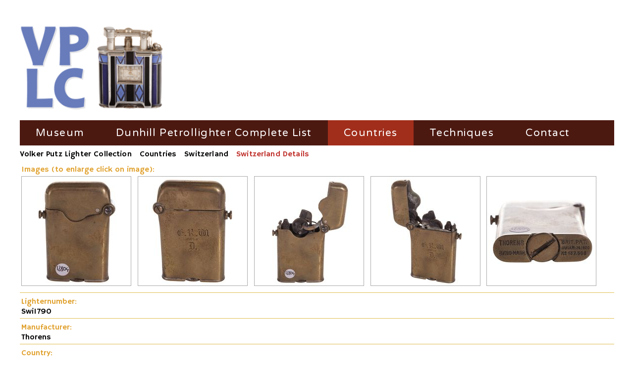

--- FILE ---
content_type: text/html; charset=utf-8
request_url: https://volker-putz-lighter-collection.de/switzerland-details/Swi1790.html
body_size: 4206
content:
<!DOCTYPE html>
<html lang="en">
<head>

      <meta charset="utf-8">
    <title>Switzerland Details - Volker Putz Lighter Collection</title>
    <base href="https://volker-putz-lighter-collection.de/">

          <meta name="robots" content="index,follow">
      <meta name="description" content="Switzerland Details">
      <meta name="generator" content="Contao Open Source CMS">
    
    <meta name="viewport" content="width=device-width,initial-scale=1.0">
    <style>#header{height:9.4em}#footer{height:2.4em}</style>
    <link rel="stylesheet" href="https://fonts.googleapis.com/css?family=Cairo:400,700%7CEk+Mukta:400,700%7CNTR%7CNumans%7CPalanquin:400,700%7CUbuntu:400,700%7CAldrich%7CAntic%7CHammersmith One%7CMandali%7CNTR%7CRaleway%7CCabin%7CVarela Round%7C">
<link rel="stylesheet" href="bundles/bugbustergrid16/grid-1140-16-percent-responsive.min.css?v=42c1fe89"><link rel="stylesheet" href="bundles/contaolightcase/css/lightcase.css?v=055e3392"><link rel="stylesheet" href="assets/contao/css/layout.min.css?v=78c2a4d4"><link rel="stylesheet" href="assets/contao/css/responsive.min.css?v=78c2a4d4"><link rel="stylesheet" href="assets/contao/css/form.min.css?v=78c2a4d4"><link rel="stylesheet" href="bundles/uitotop/css/ui.totop.min.css?v=ac1d7fd8" media="screen"><link rel="stylesheet" href="assets/swipe/css/swipe.min.css?v=39e11bd9"><link rel="stylesheet" href="assets/highlight/css/foundation.css?v=96cddacf"><link rel="stylesheet" href="files/CSS-extern/Artikel.css?v=4c05e5f5"><link rel="stylesheet" href="files/CSS-extern/Brotkrume.css?v=0406fd93"><link rel="stylesheet" href="files/CSS-extern/facebook.css?v=0406fd93"><link rel="stylesheet" href="files/CSS-extern/FE-Filter-Number.css?v=0406fd93"><link rel="stylesheet" href="files/CSS-extern/FE-Filter.css?v=0406fd93"><link rel="stylesheet" href="files/CSS-extern/Feuerzeugliste-01.css?v=159098b6"><link rel="stylesheet" href="files/CSS-extern/Grid16.css?v=0406fd93"><link rel="stylesheet" href="files/CSS-extern/Hauptnavi.css?v=537ffc82"><link rel="stylesheet" href="files/CSS-extern/Individualnavigation.css?v=0406fd93"><link rel="stylesheet" href="files/CSS-extern/Kontaktformular.css?v=0406fd93"><link rel="stylesheet" href="files/CSS-extern/Layout-Basis.css?v=0406fd93"><link rel="stylesheet" href="files/CSS-extern/Lightbox.css?v=0406fd93"><link rel="stylesheet" href="files/CSS-extern/Logo.css?v=0406fd93"><link rel="stylesheet" href="files/CSS-extern/Search-Results.css?v=0406fd93"><link rel="stylesheet" href="files/CSS-extern/Slider.css?v=f6e1f382"><link rel="stylesheet" href="files/CSS-extern/Suchmaske.css?v=0406fd93"><link rel="stylesheet" href="files/CSS-extern/Text.css?v=f476191f"><link rel="stylesheet" href="files/CSS-extern/Top-Image.css?v=f476191f"><link rel="stylesheet" href="files/CSS-extern/Video.css?v=f476191f"><link rel="stylesheet" href="files/CSS-extern/Feuerzeugliste_Pagination.css?v=60012507"><link rel="stylesheet" href="files/CSS-extern/MM-Navi.css?v=bcadcb74"><link rel="stylesheet" href="files/CSS-extern/Top-Button.css?v=bb1045c5"><link rel="stylesheet" href="files/fontawesome/css/all.min.css?v=b2aa8710">        <script src="assets/jquery/js/jquery.min.js?v=53b0dfe9"></script><script src="bundles/heimrichhannotcontaoutils/js/contao-utils-bundle.js?v=9dbf9261"></script>
<script>
  (function(i,s,o,g,r,a,m){i['GoogleAnalyticsObject']=r;i[r]=i[r]||function(){(i[r].q=i[r].q||[]).push(arguments)},i[r].l=1*new Date();a=s.createElement(o),m=s.getElementsByTagName(o)[0];a.async=1;a.src=g;m.parentNode.insertBefore(a,m)})(window,document,'script','https://www.google-analytics.com/analytics.js','ga');
  ga('create', 'UA-21427846-5', 'auto');
      ga('set', 'anonymizeIp', true);
    ga('send', 'pageview');
</script>

<div id="fb-root"></div>
<script>(function(d, s, id) {
  var js, fjs = d.getElementsByTagName(s)[0];
  if (d.getElementById(id)) return;
  js = d.createElement(s); js.id = id;
  js.src = 'https://connect.facebook.net/en_EN/sdk.js#xfbml=1&version=v3.2';
  fjs.parentNode.insertBefore(js, fjs);
}(document, 'script', 'facebook-jssdk'));</script>
  
</head>
<body id="top" itemscope itemtype="http://schema.org/WebPage">

      
    <div id="wrapper">

                        <header id="header">
            <div class="inside">
              
<!-- indexer::stop -->
<div class="logo_image block" id="logo">
	<a href="/" title="Museum">
		<figure class="image_container">
		<img src="files/Images-Layout/Logo-Futura-blau-445.png" alt="Logo-Futura-blau-445.png" width="291" height="171">
		</figure>
  	</a>
</div>
<!-- indexer::continue -->            </div>
          </header>
              
      
              <div id="container">

                      <main id="main">
              <div class="inside">
                
<!-- indexer::stop -->
<nav class="mod_navigation block" id="hauptnavi" itemscope itemtype="http://schema.org/SiteNavigationElement">

  
  <a href="switzerland-details/Swi1790.html#skipNavigation2" class="invisible">Skip navigation</a>

  
<ul class="level_1">
            <li class="submenu first"><a href="museum.html" title="Museum" class="submenu first" aria-haspopup="true" itemprop="url"><span itemprop="name">Museum</span></a>
<ul class="level_2">
            <li class="first"><a href="tv-coverage.html" title="TV Coverage" class="first" itemprop="url"><span itemprop="name">TV Coverage</span></a></li>
                <li><a href="radio-coverage.html" title="Radio Coverage" itemprop="url"><span itemprop="name">Radio-Coverage</span></a></li>
                <li><a href="press-coverage.html" title="Press Coverage" itemprop="url"><span itemprop="name">Press Coverage</span></a></li>
                <li class="last"><a href="feuer-und-flamme-exhibition.html" title="Fire and Flame Exhibition" class="last" itemprop="url"><span itemprop="name">Fire and Flame Exhibition</span></a></li>
      </ul>
</li>
                <li class="submenu"><a href="dunhill-petrollighter-full-list.html" title="Dunhill Petrollighter Complete List" class="submenu" aria-haspopup="true" itemprop="url"><span itemprop="name">Dunhill Petrollighter Complete List</span></a>
<ul class="level_2">
            <li class="first"><a href="dunhill-petrollighter-filter-name.html" title="Dunhill Petrollighter Filter by Name" class="first" itemprop="url"><span itemprop="name">Dunhill Petrollighter Filter by Name</span></a></li>
                <li><a href="dunhill-petrollighter-filter-by-material-workshop.html" title="Dunhill Petrollighter Filter by Material/Workshop" itemprop="url"><span itemprop="name">Dunhill Petrollighter Filter by Material/Workshop</span></a></li>
                <li><a href="dunhill-petrollighter-filter-by-number.html" title="Dunhill Petrollighter Filter by Number" itemprop="url"><span itemprop="name">Dunhill Petrollighter Filter by Number</span></a></li>
                <li class="last"><a href="dunhill-gas-lighter.html" title="Dunhill-Gas-Lighter" class="last" itemprop="url"><span itemprop="name">Dunhill-Gas-Lighter</span></a></li>
      </ul>
</li>
                <li class="submenu trail"><a href="countries.html" title="Countries" class="submenu trail" aria-haspopup="true" itemprop="url"><span itemprop="name">Countries</span></a>
<ul class="level_2">
            <li class="first"><a href="austria.html" title="Austria" class="first" itemprop="url"><span itemprop="name">Austria</span></a></li>
                <li><a href="france.html" title="France" itemprop="url"><span itemprop="name">France</span></a></li>
                <li><a href="germany.html" title="Germany" itemprop="url"><span itemprop="name">Germany</span></a></li>
                <li><a href="great-britain.html" title="Great Britain" itemprop="url"><span itemprop="name">Great Britain</span></a></li>
                <li><a href="russia.html" title="Russia" itemprop="url"><span itemprop="name">Russia</span></a></li>
                <li class="trail"><a href="switzerland.html" title="Switzerland" class="trail" itemprop="url"><span itemprop="name">Switzerland</span></a></li>
                <li class="last"><a href="usa.html" title="USA" class="last" itemprop="url"><span itemprop="name">USA</span></a></li>
      </ul>
</li>
                <li class="submenu"><a href="techniques.html" title="Techniques" class="submenu" aria-haspopup="true" itemprop="url"><span itemprop="name">Techniques</span></a>
<ul class="level_2">
            <li class="first"><a href="fire-steel.html" title="Fire-Steel" class="first" itemprop="url"><span itemprop="name">Fire-Steel</span></a></li>
                <li><a href="vesta-boxes.html" title="Vesta-Boxes" itemprop="url"><span itemprop="name">Vesta-Boxes</span></a></li>
                <li><a href="trench-lighter.html" title="Trench-Lighter" itemprop="url"><span itemprop="name">Trench-Lighter</span></a></li>
                <li><a href="electric.html" title="Electric" itemprop="url"><span itemprop="name">Electric</span></a></li>
                <li><a href="striker.html" title="Striker" itemprop="url"><span itemprop="name">Striker</span></a></li>
                <li><a href="volta-gerzabeck-doebereiner.html" title="Volta/Gerzabeck/Doebereiner" itemprop="url"><span itemprop="name">Volta/Gerzabeck/Doebereiner</span></a></li>
                <li><a href="galvanic.html" title="Galvanic" itemprop="url"><span itemprop="name">Galvanic</span></a></li>
                <li><a href="wheel-lock-flint-lock.html" title="Wheel Lock/Flint Lock" itemprop="url"><span itemprop="name">Wheel Lock/Flint Lock</span></a></li>
                <li><a href="cap-emery.html" title="Cap-Emery" itemprop="url"><span itemprop="name">Cap-Emery</span></a></li>
                <li class="last"><a href="pneumatic.html" title="Pneumatic" class="last" itemprop="url"><span itemprop="name">Pneumatic</span></a></li>
      </ul>
</li>
                <li class="submenu last"><a href="contact.html" title="Contact" class="submenu last" aria-haspopup="true" itemprop="url"><span itemprop="name">Contact</span></a>
<ul class="level_2">
            <li class="first last"><a href="impressum.html" title="Impress" class="first last" itemprop="url"><span itemprop="name">Impress</span></a></li>
      </ul>
</li>
      </ul>

  <a id="skipNavigation2" class="invisible">&nbsp;</a>

</nav>
<!-- indexer::continue -->

<!-- indexer::stop -->
<div class="mod_breadcrumb block" id="brotkrume">

        
  
  <ul itemprop="breadcrumb" itemscope itemtype="http://schema.org/BreadcrumbList">
                  <li class="first" itemscope itemtype="http://schema.org/ListItem" itemprop="itemListElement"><a href="museum.html" title="Volker Putz Lighter Collection" itemprop="item"><span itemprop="name">Volker Putz Lighter Collection</span></a><meta itemprop="position" content="1"></li>
                        <li itemscope itemtype="http://schema.org/ListItem" itemprop="itemListElement"><a href="countries.html" title="Countries" itemprop="item"><span itemprop="name">Countries</span></a><meta itemprop="position" content="2"></li>
                        <li itemscope itemtype="http://schema.org/ListItem" itemprop="itemListElement"><a href="switzerland.html" title="Switzerland" itemprop="item"><span itemprop="name">Switzerland</span></a><meta itemprop="position" content="3"></li>
                        <li class="active last">Switzerland Details</li>
            </ul>


</div>
<!-- indexer::continue -->

<div class="mod_article first last block" id="article-66">

  
  <div class="ce_metamodel_content first last block" id="feuerzeugliste-full">



<div class="layout_full">

<div class="item first last even">

<div class="field Image">
			<div class="label">Images &#40;to enlarge click on image&#41;:</div>
		<div class="value"> <ul class="file">
<li class=" first even">
	
						<a class="cboxElement" data-lightbox="lbmm_switzerland.438.52" title="Schweiz_179.jpg" href="files/Images-Feuerzeuge-Schweiz/100-199/Schweiz_179.jpg">
			
						<img src="assets/images/5/Schweiz_179-e8798e92.jpg" width="220" height="220" alt="">			
			</a>
	
	</li>
<li class=" odd">
	
						<a class="cboxElement" data-lightbox="lbmm_switzerland.438.52" title="Schweiz_180.jpg" href="files/Images-Feuerzeuge-Schweiz/100-199/Schweiz_180.jpg">
			
						<img src="assets/images/3/Schweiz_180-7cbb4617.jpg" width="220" height="220" alt="">			
			</a>
	
	</li>
<li class=" even">
	
						<a class="cboxElement" data-lightbox="lbmm_switzerland.438.52" title="Schweiz_181.jpg" href="files/Images-Feuerzeuge-Schweiz/100-199/Schweiz_181.jpg">
			
						<img src="assets/images/e/Schweiz_181-cd8ce157.jpg" width="220" height="220" alt="">			
			</a>
	
	</li>
<li class=" odd">
	
						<a class="cboxElement" data-lightbox="lbmm_switzerland.438.52" title="Schweiz_182.jpg" href="files/Images-Feuerzeuge-Schweiz/100-199/Schweiz_182.jpg">
			
						<img src="assets/images/5/Schweiz_182-a967224d.jpg" width="220" height="220" alt="">			
			</a>
	
	</li>
<li class=" last even">
	
						<a class="cboxElement" data-lightbox="lbmm_switzerland.438.52" title="Schweiz_183.jpg" href="files/Images-Feuerzeuge-Schweiz/100-199/Schweiz_183.jpg">
			
						<img src="assets/images/3/Schweiz_183-7e8155f4.jpg" width="220" height="220" alt="">			
			</a>
	
	</li>
</ul>
</div>
</div>
<div class="field Alias">
			<div class="label">Lighternumber:</div>
		<div class="value"> <span class="text">Swi1790</span></div>
</div>
<div class="field Manufacturer">
			<div class="label">Manufacturer:</div>
		<div class="value"> <span class="text">Thorens</span></div>
</div>
<div class="field Country">
			<div class="label">Country:</div>
		<div class="value"> <span class="text">Switzerland</span></div>
</div>
<div class="field LighterIgnitionMode">
			<div class="label">LighterIgnitionMode:</div>
		<div class="value"> <span class="text">Wheel</span></div>
</div>
<div class="field Name">
			<div class="label">Name:</div>
		<div class="value"> <span class="text">Standard original single-claw</span></div>
</div>
<div class="field Year">
			<div class="label">Year:</div>
		<div class="value"> <span class="text">1930 ca.</span></div>
</div>
<div class="field Size">
			<div class="label">Size:</div>
		<div class="value"> <span class="text">58,7x41,9x10,8mm</span></div>
</div>
<div class="field MaterialWorkshop">
			<div class="label">MaterialWorkshop:</div>
		<div class="value"> <span class="text">Brass</span></div>
</div>
<div class="field Engraving">
			<div class="label">Engraving:</div>
		<div class="value"> <span class="text">E.R.M. from  D.</span></div>
</div>
</div>
</div>
<a href="javascript:history.go(-1);">Back</a>
</div>

  
</div>
              </div>
                          </main>
          
                                
                                
        </div>
      
      
                    
    </div>

      
  <script src="bundles/contaolightcase/js/lightcase.js?v=d95ad1f6"></script><script src="bundles/contaolightcase/js/jquery.events.touch.min.js?v=d95ad1f6"></script><script>
jQuery(document).ready(function($){
  $('a[data-lightbox]').each(function(){
    var $this = $(this);
    var c = $this.data('lightbox');
    $this.lightcase({
      attr: 'data-lightbox',
      slideshow: false,
      useAsCollection: c && $('[data-lightbox="'+c+'"]').length > 1,
      showCaption: false,
      maxWidth: 1920,
      maxHeight: 1920,
      shrinkFactor: 0.8,
      video: { width: 800, 
	height: 500 },
      labels: {}    });
  });
});
</script>

<script>
	(function($) {
		$('section.ce_tabs').tabs();
	})(jQuery);
</script>

<script src="assets/swipe/js/swipe.min.js?v=2.2.0"></script>
<script>
  (function() {
    var e = document.querySelectorAll('.content-slider, .slider-control'), c, i;
    for (i=0; i<e.length; i+=2) {
      c = e[i].getAttribute('data-config').split(',');
      new Swipe(e[i], {
        // Put custom options here
        'auto': parseInt(c[0]),
        'speed': parseInt(c[1]),
        'startSlide': parseInt(c[2]),
        'continuous': parseInt(c[3]),
        'menu': e[i+1]
      });
    }
  })();
</script>

<script>
  (function() {
    var p = document.querySelector('p.error') || document.querySelector('p.confirm');
    if (p) {
      p.scrollIntoView();
    }
  })();
</script>

<script src="assets/highlight/js/highlight.pack.js?v=9.18.1"></script>
<script>hljs.initHighlightingOnLoad()</script>

<script>
  (function() {
    if (navigator.cookieEnabled) return;
    var e = document.querySelectorAll('input[name="REQUEST_TOKEN"]'), t, c, i;
    for (i=0; i<e.length; i++) {
      c = e[i].parentNode;
      if ('formbody' !== c.className) return;
      t = document.createElement('p');
      t.className = 'error nocookie';
      t.innerHTML = 'You will not be able to send this form, because you have disabled cookies in your browser.';
      c.insertBefore(t, c.firstChild);
    }
  })();
</script>
<script type="text/javascript">
	$(document).ready(function() {
		var defaults = {
			text: '<em class="fas fa-chevron-circle-up"></em>'
		};
	$().UItoTop(defaults);
});
</script>
<script src="bundles/uitotop/js/jquery.ui.totop.min.js?v=c4ca4238"></script><script type="application/ld+json">{"@context":{"contao":"https:\/\/schema.contao.org\/"},"@type":"contao:Page","contao:pageId":53,"contao:noSearch":false,"contao:protected":false,"contao:groups":[],"contao:fePreview":false}</script></body>
</html>

--- FILE ---
content_type: text/css
request_url: https://volker-putz-lighter-collection.de/files/CSS-extern/Artikel.css?v=4c05e5f5
body_size: -82
content:
#artikel-hanau {
    border-bottom:1px solid #AB6578;
}

#video-teaser {
    margin-right:1.4em;
    border:1px #AB6578;
    border-bottom-style: solid;
}
#video-teaser h3 {
    font-family:'Raleway',sans-serif;
    letter-spacing:.03em;
    font-size:1.4em;
}
#video-teaser p {
    font-family:'Raleway',sans-serif;
    letter-spacing:.03em;
    font-size:1em;
}


--- FILE ---
content_type: text/css
request_url: https://volker-putz-lighter-collection.de/files/CSS-extern/Brotkrume.css?v=0406fd93
body_size: -44
content:
#brotkrume {
    margin-top:.5em;
    margin-bottom:.5em;
}
#brotkrume ul {
    margin-top:0;
    padding-left:0;
    letter-spacing:.01em;
    font:1em 'Hammersmith One',sans-serif;
}
#brotkrume li.first,
#brotkrume li,
#brotkrume li.active.last {
    float:left;
    margin-right:1em;
    text-decoration:none;
    list-style-type:none;
}
#brotkrume li.first a,
#brotkrume li a {
    margin-left:0;
    text-decoration:none;
    color:#000;
}
#brotkrume li.first a:hover,
#brotkrume li a:hover {
    color:#BF302A;
}
#brotkrume li.active.last {
    color:#BF302A;
}


--- FILE ---
content_type: text/css
request_url: https://volker-putz-lighter-collection.de/files/CSS-extern/facebook.css?v=0406fd93
body_size: -211
content:
#facebook-widget {
    float:right;
}


--- FILE ---
content_type: text/css
request_url: https://volker-putz-lighter-collection.de/files/CSS-extern/FE-Filter-Number.css?v=0406fd93
body_size: 108
content:
#fe-filter-number {
    margin-bottom:1.2em;
    padding-bottom:1.2em;
    border-bottom:4px solid #4C1911;
}
#fe-filter-number ul {
    column-count:0;
}
#fe-filter-number h3 {
    border-bottom:.1px solid #E1BF53;
    font-family:"Hammersmith One",sans-serif;
    font-weight:normal;
    color:#E0A02C;
}
#fe-filter-number div.widget.mm_select.unused.submitonchange label,
#fe-filter-number div.widget.mm_select.MaterialWorkshop.unused.submitonchange label,
#fe-filter-number div.widget.mm_select.LighterAlias.unused.submitonchange label {
    display:none;
}
#fe-filter-number ul {
    padding-left:0;
}
#fe-filter-number li {
    float:left;
    margin:.4em 1.4em .4em 0;
    list-style-type:none;
}
#fe-filter-number li a {
    font-family:"Hammersmith One",sans-serif;
    color:#000;
}
#fe-filter-number li a:hover {
    color:#A12E1B;
}
#fe-filter-number div.styled_select {
    display:none;
}
#fe-filter-number select#ctrl_Lighternumber {
    padding:.2em;
    font:1em "Hammersmith One",sans-serif;
    opacity:1 !important;
}
#fe-filter-number label {
    display:none;
}


--- FILE ---
content_type: text/css
request_url: https://volker-putz-lighter-collection.de/files/CSS-extern/FE-Filter.css?v=0406fd93
body_size: 111
content:
#fe-filter ul {
    column-count:2;
}
#fe-filter h3 {
    border-bottom:.1px solid #E1BF53;
    font-family:"Hammersmith One",sans-serif;
    font-weight:normal;
    color:#E0A02C;
}
#fe-filter div.widget.mm_select.unused.submitonchange label,
#fe-filter div.widget.mm_select.MaterialWorkshop.unused.submitonchange label,
#fe-filter div.widget.mm_select.LighterAlias.unused.submitonchange label {
    display:none;
}
#fe-filter ul {
    padding-left:0;
}
#fe-filter li {
    float:left;
    margin:.4em 1.4em .4em 0;
    list-style-type:none;
}
#fe-filter li a {
    font-family:"Hammersmith One",sans-serif;
    color:#000;
}
#fe-filter li a:hover {
    color:#A12E1B;
}
#fe-filter-textphrase h3 {
    font-family:"Hammersmith One",sans-serif;
    font-weight:normal;
    color:#E0A02C;
}
#fe-filter-textphrase label {
    padding-top:.3em;
    font-family:"Hammersmith One",sans-serif;
}
#fe-filter-textphrase input {
    margin-top:.3em;
    margin-bottom:1.2em;
    border:.1px solid #E1BF53;
    font-size:.9em;
}
#fe-filter-textphrase form {
    margin-bottom:1em;
    border-bottom:4px solid #4C1911;
}


--- FILE ---
content_type: text/css
request_url: https://volker-putz-lighter-collection.de/files/CSS-extern/Feuerzeugliste-01.css?v=159098b6
body_size: 281
content:
div#feuerzeugliste-full div.item.first.even,
div#feuerzeugliste-full div.item.odd,
div#feuerzeugliste-full div.item.even,
div#feuerzeugliste-full div.item.last.odd,
div#feuerzeugliste-full div.item.last.even {
    margin-bottom:1em;
    padding-bottom:1em;
    border-bottom:4px solid #4C1911;
}
div#feuerzeugliste-full {
    font-family:'Hammersmith One',sans-serif;
}

div#feuerzeugliste-full img {
    border:1px solid #aaa;
}
}
div#feuerzeugliste-full div.label {
    color:#E0A02C;
}
div#feuerzeugliste-full div.field.Alias,
div#feuerzeugliste-full div.field.Manufacturer,
div#feuerzeugliste-full div.field.BookBleiBottoni,
div#feuerzeugliste-full div.field.BookBisconcini,
div#feuerzeugliste-full div.field.BookCacciandraCesati,
div#feuerzeugliste-full div.field.Lighternumber,
div#feuerzeugliste-full div.field.Particularities,
div#feuerzeugliste-full div.field.LighterIgnitionMode,
div#feuerzeugliste-full div.field.Country,
div#feuerzeugliste-full div.field.Image,
div#feuerzeugliste-full div.field.Images,
div#feuerzeugliste-full div.field.LighterAlias,
div#feuerzeugliste-full div.field.Name,
div#feuerzeugliste-full div.field.Year,
div#feuerzeugliste-full div.field.Size,
div#feuerzeugliste-full div.field.MaterialWorkshop,
div#feuerzeugliste-full div.field.Book,
div#feuerzeugliste-full div.field.Engraving {
    margin:.0em 0 .3em;
    padding:.2em;
    border-bottom:1px solid #E1BF53;
}
div#feuerzeugliste-full div.item.first.even li.first.even,
div#feuerzeugliste-full div.item.first.even li.even,
div#feuerzeugliste-full div.item.first.even li.odd {
    float:left;
    margin-right:.8em;
}
div#feuerzeugliste-full div.item.first.even li.last.even,
div#feuerzeugliste-full div.item.first.even li.last.odd {
    float:none;
}
div#feuerzeugliste-full div.item.even li.first.even,
div#feuerzeugliste-full div.item.even li.even,
div#feuerzeugliste-full div.item.even li.odd {
    float:left;
    margin-right:.8em;
}
div#feuerzeugliste-full div.item.even li.last.even,
div#feuerzeugliste-full div.item.even li.last.odd {
    float:none;
}
div#feuerzeugliste-full div.item.odd li.first.even,
div#feuerzeugliste-full div.item.odd li.even,
div#feuerzeugliste-full div.item.odd li.odd {
    float:left;
    margin-right:.8em;
}
div#feuerzeugliste-full div.item.odd li.last.even,
div#feuerzeugliste-full div.item.odd li.last.odd {
    float:none;
}
div#feuerzeugliste-full div.item.last.even li.first.even,
div#feuerzeugliste-full div.item.last.even li.even,
div#feuerzeugliste-full div.item.last.even li.odd {
    float:left;
    margin-right:.8em;
}
div#feuerzeugliste-full div.item.last.even li.last.even,
div#feuerzeugliste-full div.item.last.even li.last.odd {
    float:none;
}
div#feuerzeugliste-full div.item.last.odd li.first.even,
div#feuerzeugliste-full div.item.last.odd li.even,
div#feuerzeugliste-full div.item.last.odd li.odd {
    float:left;
    margin-right:.8em;
}
div#feuerzeugliste-full div.item.last.odd li.last.even,
div#feuerzeugliste-full div.item.last.odd li.last.odd {
    float:none;
}
div#feuerzeugliste-full ul.file {
    margin:0;
    padding:.2em .2em .2em 0;
    list-style:none;
}
div#feuerzeugliste-full div.label {
    color:#E0A02C;
}



--- FILE ---
content_type: text/css
request_url: https://volker-putz-lighter-collection.de/files/CSS-extern/Grid16.css?v=0406fd93
body_size: -95
content:
.grid1,
.grid2,
.grid3,
.grid4,
.grid5,
.grid6,
.grid7,
.grid8,
.grid9,
.grid10,
.grid11,
.grid12,
.grid13,
.grid14,
.grid15,
.grid16 {
    float:left;
    display:inline;
}
.grid1 {
    width:4.25%;
}
.grid2 {
    width:10.5%;
}
.grid3 {
    width:16.75%;
}
.grid4 {
    width:23%;
}
.grid5 {
    width:29.25%;
}
.grid6 {
    width:35.5%;
}
.grid7 {
    width:41.75%;
}
.grid8 {
    width:48%;
}
.grid9 {
    width:54.25%;
}
.grid10 {
    width:60.5%;
}
.grid11 {
    width:66.75%;
}
.grid12 {
    width:73%;
}
.grid13 {
    width:79.25%;
}
.grid14 {
    width:85.5%;
}
.grid15 {
    width:91.75%;
}
.grid16 {
    width:98%;
}


--- FILE ---
content_type: text/css
request_url: https://volker-putz-lighter-collection.de/files/CSS-extern/Hauptnavi.css?v=537ffc82
body_size: 357
content:
#hauptnavi {
    width:100%;
    margin-top:.2em;
    margin-bottom:0;
    background-color:#4C1911;
}
#hauptnavi ul.level_1 {
    margin:0;
    padding:0;
}
#hauptnavi a.submenu.sibling.first,
#hauptnavi a.sibling.last,
#hauptnavi span.active.submenu.first,
#hauptnavi span.active.first.last,
#hauptnavi span.active.last,
#hauptnavi span.active,
#hauptnavi a.submenu.trail.first,
#hauptnavi a,
#hauptnavi a.first.last {
    font-weight:normal;
    text-decoration:none;
    color:#fff;
    letter-spacing:.07em;
    font:1.3em 'Varela Round',sans-serif;
}

#hauptnavi li.active.submenu strong.active.submenu, #hauptnavi li.submenu.trail strong.active.first, #hauptnavi li.submenu.trail strong.active, #hauptnavi li.submenu.trail strong.active.last {
    letter-spacing:.07em;
    font:1.3em 'Varela Round',sans-serif;
    color:#fff;
}

#hauptnavi li.submenu.sibling.first,
#hauptnavi li.active.submenu.first,
#hauptnavi span.active.submenu,
#hauptnavi li.submenu.trail.first,
#hauptnaiv li.submenu,
#hauptnavi li.active.submenu.last,
#hauptnavi li.submenu.last #hauptnavi li.first.last,
#hauptnavi li.sibling,
#hauptnavi li.active,
#hauptnavi li.active.first.last,
#hauptnavi li {
    float:left;
    list-style-type:none;
}
#hauptnavi ul.level_1 li.submenu.trail {
    background-color:#A12E1B;
}
#hauptnavi li.sibling,
#hauptnavi li.active,
#hauptnavi li.active.first,
#hauptnavi li.sibling.first {
    float:left;
    padding:.8em 2em;
}
#hauptnavi li.active.first,
#hauptnavi li.active,
#hauptnavi li.active.last {
    background-color:#A12E1B;
}
#hauptnavi li:hover {
    background-color:#A12E1B;
}
#hauptnavi ul.level_1 li.first,
#hauptnavi ul.level_1 li {
    padding:.8em 2em;
}
#hauptnavi ul.level_1 li.active.submenu span.active.submenu {
    float:none !important;
}
#hauptnavi ul.level_2 {
    max-height:0;
    left:auto;
    position:absolute;
    overflow:hidden;
    margin-top:.8em;
    margin-left:-2em;
    z-index: 1001;
    opacity: 0;
    padding:0em !important;
}
#hauptnavi ul.level_2 li,
#hauptnavi ul.level_2 li.first.last,
#hauptnavi ul.level_2 li.first,
#hauptnavi ul.level_2 li.last {
    background-color:#4C1911;
}
#hauptnavi ul.level_2 li:hover,
#hauptnavi ul.level_2 li.first.last:hover,
#hauptnavi ul.level_2 li.first:hover,
#hauptnavi ul.level_2 li.last:hover {
    background-color:#A12E1B;
}
#hauptnavi ul.level_2 li.first,
#hauptnavi ul.level_2 li {
    float:none;
}
#hauptnavi ul.level_2 li.active.first,
#hauptnavi ul.level_2 li.active,
#hauptnavi ul.level_2 li.active.last {
    background-color:#A12E1B !important;
}
#hauptnavi .submenu:hover .level_2 {
    max-height:100%;
    padding:.8em .88em;
    opacity: 1;
    transition-delay: 0s;
}
#hauptnavi:hover .level_2 {
    transition: none;
}


--- FILE ---
content_type: text/css
request_url: https://volker-putz-lighter-collection.de/files/CSS-extern/Individualnavigation.css?v=0406fd93
body_size: -48
content:
#individualnavigation ul {
    padding-left:0;
}
#individualnavigation ul li {
    margin:.3em .3em .3em 0;
    padding:1.2em 2em 1.2em 0;
    border-bottom:.1px solid #E1BF53;
    list-style-type:none;
    background-color:;
}
#individualnavigation ul li.first {
    border-top:.1px solid #E1BF53;
}
#individualnavigation ul li a {
    text-decoration:none;
    color:#000;
    font:1.3em 'Varela Round',sans-serif;
}
#individualnavigation ul li a:hover {
    color:#A12E1B;
}


--- FILE ---
content_type: text/css
request_url: https://volker-putz-lighter-collection.de/files/CSS-extern/Layout-Basis.css?v=0406fd93
body_size: -122
content:
html {
    background-color:#fff;
}
#wrapper {
    max-width:1200px;
    margin:2em auto;
    padding:.8em 1.4em;
    background: #fff;
}
#header {
    padding:.4em 2em 2.4em 0;
    background-color:#fff;
}
#main {
    padding:0;
    background-color:#fff;
}
#footer {
    margin-top:1em;
    padding-top:.18em;
    background-color:#fff;
}


--- FILE ---
content_type: text/css
request_url: https://volker-putz-lighter-collection.de/files/CSS-extern/Lightbox.css?v=0406fd93
body_size: -185
content:
div#lbOverlay {
    background-color:#fff;
    opacity:1 !important;
}
div#lbCaption {
    display:none;
}


--- FILE ---
content_type: text/css
request_url: https://volker-putz-lighter-collection.de/files/CSS-extern/Search-Results.css?v=0406fd93
body_size: -127
content:
#suche form {
    display:none;
}
#suche p.context {
    font:1em/1.4em 'Raleway',sans-serif;
}
#suche p.header {
    font:1em/1.4em 'Raleway',sans-serif;
}
#suche h3 {
    font-weight:bold !important;
    font:1em/1.4em 'Raleway',sans-serif;
}
#suche h3 a:hover {
    color:#BF302A;
}
#suche p.url {
    display:none;
}


--- FILE ---
content_type: text/css
request_url: https://volker-putz-lighter-collection.de/files/CSS-extern/Slider.css?v=f6e1f382
body_size: -149
content:
#slider nav.slider-control a.slider-prev, #slider nav.slider-control a.slider-next {
    display:none;
}
#slider {
    padding-bottom:10px;
    border-bottom: 1px solid grey;
}


--- FILE ---
content_type: text/css
request_url: https://volker-putz-lighter-collection.de/files/CSS-extern/Suchmaske.css?v=0406fd93
body_size: 53
content:
#suchmaske {
    float:right;
    margin-top:.2em;
    margin-bottom:.2em;
    padding:.2em;
    background-color:#CB893E;
    border-radius:.4em;
    behavior:url('assets/css3pie/1.0.0/PIE.htc');
    behavior:url('assets/css3pie/1.0.0/PIE.htc');
    border-right:solid .4em #CB893E !important;
    behavior:url('assets/css3pie/1.0.0/PIE.htc');
    behavior:url('assets/css3pie/1.0.0/PIE.htc');
    behavior:url('assets/css3pie/1.0.0/PIE.htc');
    behavior:url('assets/css3pie/1.0.0/PIE.htc');
    behavior:url('assets/css3pie/1.0.0/PIE.htc');
    behavior:url('assets/css3pie/1.0.0/PIE.htc');
    behavior:url('assets/css3pie/1.0.0/PIE.htc');
    behavior:url('assets/css3pie/1.0.0/PIE.htc');
    behavior:url('assets/css3pie/1.0.0/PIE.htc');
    behavior:url('assets/css3pie/1.0.0/PIE.htc');
    behavior:url('assets/css3pie/1.0.0/PIE.htc');
    behavior:url('assets/css3pie/1.0.0/PIE.htc');
    behavior:url('assets/css3pie/1.0.0/PIE.htc');
    behavior:url('assets/css3pie/1.0.0/PIE.htc');
    behavior:url('assets/css3pie/1.0.0/PIE.htc');
    behavior:url('assets/css3pie/1.0.0/PIE.htc');
    behavior:url('assets/css3pie/1.0.0/PIE.htc');
    behavior:url('assets/css3pie/1.0.0/PIE.htc');
    behavior:url('assets/css3pie/1.0.0/PIE.htc');
    behavior:url('assets/css3pie/1.0.0/PIE.htc');
    behavior:url('assets/css3pie/1.0.0/PIE.htc');
    behavior:url('assets/css3pie/1.0.0/PIE.htc');
    behavior:url('assets/css3pie/1.0.0/PIE.htc');
    behavior:url('assets/css3pie/1.0.0/PIE.htc');
    behavior:url('assets/css3pie/1.0.0/PIE.htc');
    behavior:url('assets/css3pie/1.0.0/PIE.htc');
    behavior:url('assets/css3pie/1.0.0/PIE.htc');
    behavior:url('assets/css3pie/1.0.0/PIE.htc');
    behavior:url('assets/css3pie/1.0.0/PIE.htc');
    behavior:url('assets/css3pie/1.0.0/PIE.htc');
    behavior:url('assets/css3pie/1.0.0/PIE.htc');
}
#suchmaske div.formbody {
    padding-right:1.5em;
}
#suchmaske div.widget.widget-text.suche-eingabe {
    float:left;
    margin-right:1.4em;
}
input#ctrl_1.text.suche-eingabe {
    min-width:21em;
    margin:.2em .8em .2em .2em;
    border-radius:.2em;
    font-size:.8em;
    behavior:url('assets/css3pie/1.0.0/PIE.htc');
    behavior:url('assets/css3pie/1.0.0/PIE.htc');
    behavior:url('assets/css3pie/1.0.0/PIE.htc');
    behavior:url('assets/css3pie/1.0.0/PIE.htc');
    behavior:url('assets/css3pie/1.0.0/PIE.htc');
    behavior:url('assets/css3pie/1.0.0/PIE.htc');
    behavior:url('assets/css3pie/1.0.0/PIE.htc');
    behavior:url('assets/css3pie/1.0.0/PIE.htc');
    behavior:url('assets/css3pie/1.0.0/PIE.htc');
    behavior:url('assets/css3pie/1.0.0/PIE.htc');
    behavior:url('assets/css3pie/1.0.0/PIE.htc');
    behavior:url('assets/css3pie/1.0.0/PIE.htc');
    behavior:url('assets/css3pie/1.0.0/PIE.htc');
    behavior:url('assets/css3pie/1.0.0/PIE.htc');
    behavior:url('assets/css3pie/1.0.0/PIE.htc');
    behavior:url('assets/css3pie/1.0.0/PIE.htc');
    behavior:url('assets/css3pie/1.0.0/PIE.htc');
    behavior:url('assets/css3pie/1.0.0/PIE.htc');
    behavior:url('assets/css3pie/1.0.0/PIE.htc');
    behavior:url('assets/css3pie/1.0.0/PIE.htc');
    behavior:url('assets/css3pie/1.0.0/PIE.htc');
    behavior:url('assets/css3pie/1.0.0/PIE.htc');
    behavior:url('assets/css3pie/1.0.0/PIE.htc');
    behavior:url('assets/css3pie/1.0.0/PIE.htc');
    behavior:url('assets/css3pie/1.0.0/PIE.htc');
    behavior:url('assets/css3pie/1.0.0/PIE.htc');
    behavior:url('assets/css3pie/1.0.0/PIE.htc');
    behavior:url('assets/css3pie/1.0.0/PIE.htc');
    behavior:url('assets/css3pie/1.0.0/PIE.htc');
    behavior:url('assets/css3pie/1.0.0/PIE.htc');
    behavior:url('assets/css3pie/1.0.0/PIE.htc');
    behavior:url('assets/css3pie/1.0.0/PIE.htc');
    behavior:url('assets/css3pie/1.0.0/PIE.htc');
}
div.submit_container.lupe {
    padding-top:.2em;
}


--- FILE ---
content_type: text/css
request_url: https://volker-putz-lighter-collection.de/files/CSS-extern/Text.css?v=f476191f
body_size: -160
content:
#text p {
    letter-spacing:.03em;
    font:1em/1.4em 'Raleway',sans-serif;
}
#text h1,
#text h2,
#text h3,
#text h4 {
    font-family:'Raleway',sans-serif;
    letter-spacing:.03em;
}
#text ul li {
    font-family:'Raleway',sans-serif;
    letter-spacing:.03em;
}


--- FILE ---
content_type: text/css
request_url: https://volker-putz-lighter-collection.de/files/CSS-extern/Video.css?v=f476191f
body_size: -136
content:
@media all, print {
#video div#avp54.px-video-container div.px-video-controls {
    display:none;
}
#video-hanau div#avp54.px-video-container div.px-video-controls {
    display:none;
}
#video-hanau {
    margin-bottom:1em;
    padding-bottom:1em;
    border-bottom:4px solid #4C1911;
}
}


--- FILE ---
content_type: text/css
request_url: https://volker-putz-lighter-collection.de/files/CSS-extern/Feuerzeugliste_Pagination.css?v=60012507
body_size: -63
content:
div#feuerzeugliste-full nav.pagination.block ul {
    padding-left:0;
}
div#feuerzeugliste-full nav.pagination.block ul li {
    float:left;
    margin-right:1.2em;
    list-style-type:none;
}
div#feuerzeugliste-full nav.pagination.block ul li a {
    padding-top:.27em;
    color:#000;
}
div#feuerzeugliste-full nav.pagination.block ul li a:hover {
    color:#bf302a;
}
div#feuerzeugliste-full nav.pagination.block ul li strong.active {
    font-size:1.2em;
    color:#bf302a;
    padding-top:0em !important;
}


--- FILE ---
content_type: text/css
request_url: https://volker-putz-lighter-collection.de/files/CSS-extern/MM-Navi.css?v=bcadcb74
body_size: 128
content:
#mmenu-symbol {
     display:inline;
     float:right;
     padding-bottom:40px;
     margin-right:8.8em;;
}

@media only screen and (max-width: 767px) {
    #mmenu-symbol {
    margin-bottom:40px;
    margin-right:3%;
    }

}

@media only screen and (max-width: 491px) {
    #mmenu-symbol {
    margin-bottom:40px;
    margin-right:3%;
    }

}

#mmenu-symbol img {
    width:50px;
    margin-top:2.4em;
    float:right;
}

@media only screen and (max-width: 1160px) {
#mmenu-symbol img {
    width:45px;
}
}

@media only screen and (max-width: 980px) {
#mmenu-symbol img {
    width:40px;
}
}

@media only screen and (max-width: 767px) {
#mmenu-symbol img {
    margin-top: 1.5em;
    width:35px;
}
}

div.offcanvas {
    float:right;
}

#mmenu {
    max-width:25%;
    font-family:'Roboto';
}

#mm-1.mm-panel.mm-panel_opened {
    background-color:#fff;
}

#mmenu a.mm-navbar__title {
    background-color:#fff;
}

#mmenu li.mm-listitem.mm-listitem_selected strong.active {
   padding: 12px 10px 12px 20px;
   color:#7285a7;
   font-weight:500;
   font-size: 1.06em;
}

#mmenu a {
    color:#7285a7;
}


--- FILE ---
content_type: application/javascript
request_url: https://volker-putz-lighter-collection.de/bundles/uitotop/js/jquery.ui.totop.min.js?v=c4ca4238
body_size: 338
content:
/* UItoTop jQuery Plugin 1.2 | Matt Varone | http://www.mattvarone.com/web-design/uitotop-jquery-plugin */
(function ($) {
  $.fn.UItoTop = function (options) {
    var defaults = {
        text: 'To Top',
        min: 200,
        inDelay: 600,
        outDelay: 400,
        containerID: 'toTop',
        containerHoverID: 'toTopHover',
        scrollSpeed: 1200,
        easingType: 'linear'
      }, settings = $.extend(defaults, options), containerIDhash = '#' + settings.containerID,
      containerHoverIDHash = '#' + settings.containerHoverID;
    $('body').append('<a id="' + settings.containerID + '">' + settings.text + '</a>');
    $(containerIDhash).hide().on('click.UItoTop', function () {
      $('html, body').animate({scrollTop: 0}, settings.scrollSpeed, settings.easingType);
      $('#' + settings.containerHoverID, this).stop().animate({'opacity': 0}, settings.inDelay, settings.easingType);
      return false;
    }).prepend('<span id="' + settings.containerHoverID + '"></span>').hover(function () {
      $(containerHoverIDHash, this).stop().animate({'opacity': 1}, 600, 'linear');
    }, function () {
      $(containerHoverIDHash, this).stop().animate({'opacity': 0}, 700, 'linear');
    });
    $(window).scroll(function () {
      var sd = $(window).scrollTop();
      if (typeof document.body.style.maxHeight === "undefined") {
        $(containerIDhash).css({'position': 'absolute', 'top': sd + $(window).height() - 50});
      }
      if (sd > settings.min)
        $(containerIDhash).fadeIn(settings.inDelay); else
        $(containerIDhash).fadeOut(settings.Outdelay);
    });
  };
})(jQuery);
